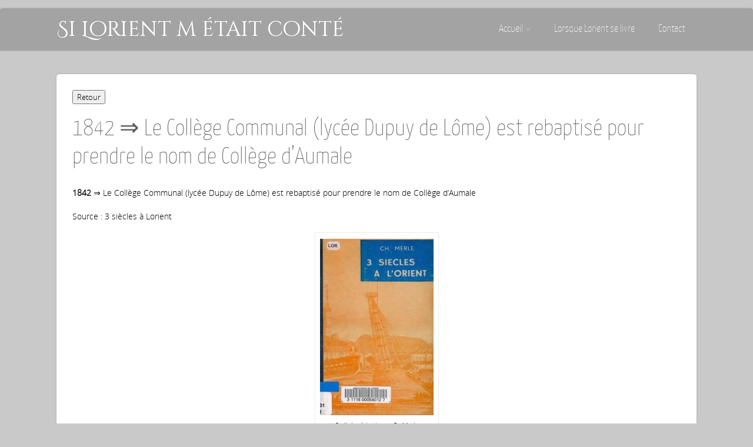

--- FILE ---
content_type: text/html; charset=UTF-8
request_url: https://silorientmetaitconte.net/1842-le-college-communal-lycee-dupuy-de-lome-est-rebaptise-pour-prendre-le-nom-de-college-daumale/
body_size: 14692
content:
<!DOCTYPE html>
<html xmlns="http://www.w3.org/1999/xhtml" lang="fr-FR">
<head>
<meta http-equiv="Content-Type" content="text/html; charset=UTF-8" />	
<title>1842 ⇒ Le Collège Communal (lycée Dupuy de Lôme) est rebaptisé pour prendre le nom de Collège d&#039;Aumale - Si Lorient m était conté</title>
<meta name="viewport" content="width=device-width, initial-scale=1.0, maximum-scale=1.0, user-scalable=1">
<style type="text/css">
/*USER'S CUSTOM CSS---------------------------------------------------------*/
.mapp-iw .mapp-links {
    clear: both;
    white-space: nowrap;
    margin: 0 !important;
    padding-top: 4px !important;
    display: none;
}

.leaflet-popup-content {
    padding: 1px;
    text-align: left;
    border-radius: 6px;
	  width:640px;
}
.mapp-leaflet .mapp-iw {
    max-width: 600px;
}

.leaflet-popup-content-wrapper, .leaflet-popup-tip {
    background: white;
    color: #333;
    box-shadow: 0 3px 14px rgba(0,0,0,0.4);
    width: 680px;
}/*---------------------------------------------------------*/


/*--------------SLIDER HEIGHT---------------*/
#zn_nivo, .slider-wrapper, .slide_wrap, .banner ul li, #accordion, .kwicks li, #accordion{height:450px!important;}
#accordion, .kwicks.horizontal li{min-height:450px!important;}

/*------------------------------------SITE TITLE------------------------------------------*/
.logo h1, .logo h2{font-size:36px!important;}
.logo h1 a, .logo h2 a, .ast_maintanace .logo h1 a{font-family:'Cinzel Decorative'!important;color:#ffffff; font-weight:!important;}

.nivo-caption h3, #accordion h3, .banner .sld_layout2 h3, .banner .sld_layout3 h3{font-family:'Cinzel Decorative'!important;}
.sld_layout2 h3, .sld_layout3 h3, .acc-sld_layout2 h3, .acc-sld_layout3 h3, .wrap-sld_layout2 h3, .wrap-sld_layout3 h3{font-size:!important;}



/*------------------------------------ROUNDED CORNERS------------------------------------------*/
.midrow_block, .lay1 .hentry img, .lay1 .imgwrap, .lay1 .img_hover, .lay1 .post_image, .lay1 .hentry, .home_action, .home_action_button, .page .single_post, .single_post, #sidebar .widget, #sidebar #searchform div, #sidebar #searchsubmit, #footer #searchsubmit, #submit, .comment-form-comment textarea, #ast_nextprev, #ast_nextprev .ast-next img, .related_img img, #ast_related, .avatar img, .related_img, .comment-body, .comm_wrap input, .ast_bioimg, .tabs-container, .lgn_toggle, .trigger_wrap, .lgn_scs, .lgn_info, .lgn_wng, .lgn_err, .ast_table, .single_post .scl_button a, .ast_shrt_action, .act_right a, .ast_slide_wrap .ast_slider, .ast_slider .nivo-caption, .lay4 .hentry, .lay4 .post_image, .lay4 .hentry img, .entry-content .cont_inpt, .entry-content textarea, .contact_submit input, .entry-content .contact_verify input, .lay2 .hentry, .lay2 .imgwrap, .lay3 .imgwrap, .lay3 .hentry, .lay3 .hentry img, .lay5 .single_post, .nivo-caption .sld_layout1 h3 a, .nivo-caption .sld_layout1 p, .banner .sld_layout1 p, .banner .sld_layout1 h3 a, .acc-sld_layout1 h3 a, .acc-sld_layout1 p, .share_this, .under-construction-inner, .ast_countdown li, #home_widgets .widget, .search_term{-webkit-border-radius:5px; -moz-border-radius:5px; border-radius:5px;}


#sidebar .widget, #ast_related{ overflow:hidden;}

.ast-prev, .left_arro, .search_term #searchform #s, .error_msg #searchform #s{-webkit-border-radius: 5px 0 0 5px;-moz-border-radius: 5px 0 0 5px;border-radius: 5px 0 0 5px;}
.ast-next, .right_arro, .search_term #searchsubmit, .error_msg #searchsubmit{-webkit-border-radius: 0 5px 5px 0;-moz-border-radius: 0 5px 5px 0;border-radius: 0 5px 5px 0;}

.lgn_toggle_content, .footefixed, .author_posts{-webkit-border-radius: 0 0 5px 5px;-moz-border-radius: 0 0 5px 5px;border-radius: 0 0 5px 5px;}

.tabs-container .tabs, .author_div{-webkit-border-radius: 5px 5px 0 0;-moz-border-radius: 5px 5px 0 0;border-radius: 5px 5px 0 0;}
.more-link, .moretag{-webkit-border-radius: 5px 0 0 0;-moz-border-radius: 5px 0 0 0;border-radius: 5px 0 0 0;}

body .single_post{-webkit-border-radius:5px; -moz-border-radius:5px; border-radius:5px;}

.header2, .header3, .header3 .top_head, .header4{-webkit-border-radius: 5px 5px 0 0;-moz-border-radius: 5px 5px 0 0;border-radius: 5px 5px 0 0;}
.header2 .head_soc a, .header3 .head_soc a{ -webkit-border-radius:5px; -moz-border-radius:5px; border-radius:5px;}
/*------------------------------------DROP SHADOW------------------------------------------*/

.lay1 .post_image, .home_action, .home_action_button, .page .single_post, .single_post, #sidebar .widget, #sidebar #searchsubmit, #footer #searchsubmit, #submit, .comment-form-comment textarea, #ast_nextprev, #ast_nextprev .ast-next img, .related_img img, #ast_related, .avatar img, .related_img, .comment-body, .comm_wrap input, .ast_bioimg, .tabs-container, .lgn_toggle, .trigger_wrap, .lgn_scs, .lgn_info, .lgn_wng, .lgn_err, .ast_table, .single_post .scl_button a, .ast_shrt_action, .act_right a, .ast_slide_wrap .ast_slider, .ast_slider .nivo-caption, .lay4 .post_image, .lay2 .imgwrap, .lay3 .hentry, .lay5 .single_post, .nivo-caption .sld_layout1 h3 a, .nivo-caption .sld_layout1 p, .banner .sld_layout1 p, .banner .sld_layout1 h3 a, .acc-sld_layout1 h3 a, .acc-sld_layout1 p, .under-construction-inner, .ast_countdown li, #home_widgets .widget, .search_term, .page-numbers, .header4, .header2, .lay4 .hentry{-webkit-box-shadow: 0 0 3px rgba(0, 0, 0, 0.2);-moz-box-shadow: 0 0 3px rgba(0, 0, 0, 0.2);box-shadow: 0 0 3px rgba(0, 0, 0, 0.2);}

.entry-content .cont_inpt, .entry-content textarea, .contact_submit input, .entry-content .contact_verify input, #sidebar #searchform div, .comm_wrap input, .comment-form-comment textarea{-webkit-box-shadow: 0 0 3px rgba(0, 0, 0, 0.2) inset ;-moz-box-shadow: 0 0 3px rgba(0, 0, 0, 0.2) inset;box-shadow: 0 0 3px rgba(0, 0, 0, 0.2) inset;}
.page_tt{-webkit-box-shadow: 0 0 15px rgba(0, 0, 0, 0.2) inset;-moz-box-shadow: 0 0 15px rgba(0, 0, 0, 0.2) inset;box-shadow: 0 0 15px rgba(0, 0, 0, 0.2) inset;}
/*------------------------------------ELEMENTS COLORS------------------------------------------*/
/*SOCIAL SHARE BUTTONS COLOR*/
body .social_buttons div i, body .social_buttons div a{color:#CCCCCC!important;}

/*SECONDARY ELEMENT*/
.header4 #topmenu ul li:hover, .nivo-caption .sld_layout1 p, .banner .sld_layout1 p, .acc-sld_layout2 p, .header4 #topmenu .sub-menu, .acc-sld_layout1 p{ border-color:#5b5b5b!important;}
#topmenu ul li ul li a:hover, .nivo-caption .sld_layout1 h3 a, .nivo-controlNav a.active, .banner .sld_layout1 h3 a, .acc-sld_layout1 h3 a, .tab.active, .thn_post_wrap .more-link:hover, .moretag:hover, #submit, .page_tt, #searchsubmit, .contact_submit input, .pad_menutitle, .to_top:hover, .page-numbers:hover, .ast_pagenav .current, .progrssn, #simple-menu, .wpcf7-submit{background-color:#5b5b5b!important;}

.nivo-caption p a, .banner .sld_layout1 p a, .banner .sld_layout2 p a, .banner .wrap-sld_layout3 p a, .acord_text p a, .lay2 h2 a, .lay3 h2 a, .lay4 h2 a, .lay5 .postitle a, #ast_nextprev .ast-prev:hover .left_arro i, #ast_nextprev .ast-next:hover .right_arro i, .rel_content a, #reply-title small a, .logged-in-as a, .thn_post_wrap a:link, .thn_post_wrap a:visited, .single_metainfo a i:hover, .edit_wrap i:hover, .single_post .postitle, #sidebar .widget .widgettitle, #sidebar .widget .widgettitle a, #home_widgets .widget a:link, #home_widgets .widget a:visited, #home_widgets .widget .thn_wgt_tt, #sidebar .widget .thn_wgt_tt, #footer .widget .thn_wgt_tt, .widget_calendar td a, .astwt_iframe a, .ast_countdown li, .ast_biotxt a, .ast_bio .ast_biotxt h3, .search_term h2, .author_right h2, .author_right a, #contact_block .widgettitle, #contact_block a:link, #contact_block a:visited, .copytext a, .ast_maintanace .logo h1 a, #ast_nextprev .ast-prev:hover .left_arro i, #ast_nextprev .ast-next:hover .right_arro i, .single_metainfo a:hover, .post_meta a:hover, .social_buttons div a:hover i, .social_buttons div a:hover, .widgets p a, .tagcloud a, .text_block a:link, .text_block a:visited{color:#5b5b5b!important;}

.rel_content .rel_more:hover{border-color: transparent transparent #5b5b5b transparent!important;}
.tab.active .tab_arrow{border-color: #5b5b5b transparent transparent transparent!important;}

/* -----------------------*/

.mid_block_content a, .single_post_content a{ color:#5b5b5b!important;}  *


.midrow_block:hover .mid_block_content a, .midrow_block:hover h3{color:#ffffff!important;} 

.midrow_block:hover .block_img{border-color:#ffffff!important;} 

/* -----------------------*/


/*Post Icons Color*/
.rel_content .rel_more i, .single_metainfo i, .comm_meta_reply i{}

/*Leave a Reply Text Color*/
.comments_template #comments, #comments_ping, #reply-title, .related_h3{ color:#000000!important;}

/*Footer Social Color*/
.head_soc a{color:#CCCCCC!important;}

/*------------------------------------TEXT COLORS------------------------------------------*/
/*Body Text Color*/
body, .single_metainfo, .single_post .single_metainfo a, .post_meta a, .midrow_blocks a{color:#000000!important;}

/*Text Color on Secondary Element*/
#submit, #searchsubmit, .page_tt, body #topmenu ul li ul li a:hover, .tab a.active, #ast_nextprev .ast-prev:hover .left_arro, #ast_nextprev .ast-next:hover .right_arro, .page-numbers:hover, .more-link, .moretag, #simple-menu, #simple-menu i{color:#ffffff!important;}
.nivo-caption .sld_layout1 h3 a, .nivo-controlNav a.active, .banner .sld_layout1 h3 a, .acc-sld_layout1 h3 a, .tab.active, .thn_post_wrap .more-link:hover, .moretag:hover, #submit, .page_tt, #searchsubmit, .contact_submit input, .pad_menutitle, .to_top:hover, .page-numbers:hover, .ast_pagenav .current, .progrssn, #simple-menu{color:#ffffff!important;}

/*Woocommerce*/
.woocommerce div.product .product_title, .woocommerce-page div.product .product_title, .woocommerce #content div.product .product_title, .woocommerce-page #content div.product .product_title, .product_meta a, .woocommerce ul.products li.product h3, .woocommerce-page ul.products li.product h3{color:#5b5b5b!important;}


/*Others*/
/*Welcome Text Background*/
.text_block{ background-color:#a3a3a3!important;}
/*Gallery*/
.gallery-caption{ display:none;}
.gallery{ float:left; margin:20px auto!important; width:100%;}
body .gallery-item{text-align: center;width: 50px!important; height:45px;display: inline-block;margin: 10px 5px; float:none!important;}
.ast_gall{ position:relative;width:100%; min-height:300px; text-align:left; overflow:hidden; max-width:1000px; margin:0 auto;}
.ast_cap{position: absolute;background-color: rgba(0, 0, 0, 0.6);color:#fff;padding: 15px;bottom: 0;width:100%;}
body #mainImage{margin: 0 auto;display: block;border: none!important;}
.gall_dash{width: 100%;text-align: center; background:#f1f2f3; max-width:1000px; margin:0 auto;}
.gall_dash img{opacity:0.6; border:none!important;}
.gall_dash img:hover, .gall_dash .gall_active{opacity:1;}

.ast_full{ display:block; position:absolute; width:27px; height:26px; opacity:0.4; background:url(images/full_mode.png) no-repeat; right:15px; top:15px; border:none;-webkit-transition:all 0.2s ease-out;-moz-transition:all 0.2s ease-out;-ms-transition:all 0.2s ease-out;-o-transition:all 0.2s ease-out;transition:all 0.2s ease-out;}
.ast_full:hover{opacity:1;}
</style><link rel="pingback" href="https://silorientmetaitconte.net/xmlrpc.php" />

<!-- ------------------------------------------ -->
<link rel="stylesheet" type="text/css" href="https://silorientmetaitconte.net/wp-content/themes/asteria-lite/mapZoom/leaflet.css" media="screen" />
<!--[if lte IE 8]>
        <link rel="stylesheet" href="https://cdn.leafletjs.com/leaflet-0.5.1/leaflet.ie.css" />
<![endif]-->

<!-- ------------------------------------------------------------------ -->

<!-- ----------------------------------------------------------------- -->
	
<!-- MapPress Easy Google Maps Version:2.95.9 (https://www.mappresspro.com) -->
<!--||  JM Twitter Cards by jmau111 v14.1.0  ||-->
<meta name="twitter:card" content="photo">
<meta name="twitter:creator" content="@Si Lorient métait conté">
<meta name="twitter:site" content="@histoirelorient">
<meta property="og:title" content="1842 ⇒ Le Collège Communal (lycée Dupuy de Lôme) est rebaptisé pour prendre le nom de Collège d&rsquo;Aumale">
<meta property="og:description" content="1842 ⇒ Le Collège Communal (lycée Dupuy de Lôme) est rebaptisé pour prendre le nom de Collège d&#039;AumaleSource : 3 siècles à Lorient">
<meta property="og:image" content="https://silorientmetaitconte.net/wp-content/uploads/infos/info_certifiee1.png">
<!--||  /JM Twitter Cards by jmau111 v14.1.0  ||-->

	<style>
		.wpcf7-submit{
			display:none;
		}
		.recaptcha-btn{
			display:block;
		}
		.grecaptcha-badge {display: none;} 
	</style>
	<script type="text/javascript">
		var contactform = [];
		var checkIfCalled = true;
		var renderGoogleInvisibleRecaptchaFront = function() {
			// prevent form submit from enter key
			jQuery("input[name=_wpcf7]").attr("class","formid");
				jQuery('.wpcf7-form').on('keyup keypress', "input", function(e) {
				  var keyCode = e.keyCode || e.which;
				  if (keyCode === 13) {
					e.preventDefault();
					return false;
				  }
				});

			jQuery('.wpcf7-submit').each(function(index){

				var checkexclude = 0;
				var form = jQuery(this).closest('.wpcf7-form');
				var value = jQuery(form).find(".formid").val();
				// check form exclude from invisible recaptcha
								if(checkexclude == 0){
					// Hide the form orig submit button
					form.find('.wpcf7-submit').hide();

					// Fetch class and value of orig submit button
					btnClasses = form.find('.wpcf7-submit').attr('class');
					btnValue = form.find('.wpcf7-submit').attr('value');

					// Add custom button and recaptcha holder

					form.find('.wpcf7-submit').after('<input type="button" id="wpcf-custom-btn-'+index+'" class="'+btnClasses+'  recaptcha-btn recaptcha-btn-type-css" value="'+btnValue+'" title="'+btnValue+'" >');
					form.append('<div class="recaptcha-holder" id="recaptcha-holder-'+index+'"></div>');
					// Recaptcha rendenr from here
					var holderId = grecaptcha.render('recaptcha-holder-'+index,{
								'sitekey':'6LfEu1sUAAAAACKRH4uqc4EuBU6IGROLLDjRoZh7',
								'size': 'invisible',
								'badge' : 'bottomright', // possible values: bottomright, bottomleft, inline
								'callback' : function (recaptchaToken) {
									//console.log(recaptchaToken);
									var response=jQuery('#recaptcha-holder-'+index).find('.g-recaptcha-response').val();
									//console.log(response);
									//Remove old response and store new respone
									jQuery('#recaptcha-holder-'+index).parent().find(".respose_post").remove();
									jQuery('#recaptcha-holder-'+index).after('<input type="hidden" name="g-recaptcha-response"  value="'+response+'" class="respose_post">')
									grecaptcha.reset(holderId);

									if(typeof customCF7Validator !== 'undefined'){
										if(!customCF7Validator(form)){
											return;
										}
									}
									// Call default Validator function
									else if(contactFormDefaultValidator(form)){
										return;
									}
									else{
										// hide the custom button and show orig submit button again and submit the form
										jQuery('#wpcf-custom-btn-'+index).hide();
										form.find('input[type=submit]').show();
										form.find("input[type=submit]").click();
										form.find('input[type=submit]').hide();
										jQuery('#wpcf-custom-btn-'+index).attr('style','');
									}
								}
						},false);

					// action call when click on custom button
					jQuery('#wpcf-custom-btn-'+index).click(function(event){
						event.preventDefault();
						// Call custom validator function
						if(typeof customCF7Validator == 'function'){
							if(!customCF7Validator(form)){
								return false;
							}
						}
						// Call default Validator function
						else if(contactFormDefaultValidator(form)){
							return false;
						}
						else if(grecaptcha.getResponse(holderId) != ''){
							grecaptcha.reset(holderId);
						}
						else{
							// execute the recaptcha challenge
							grecaptcha.execute(holderId);
						}
					});
				}
			});
		}
	</script><script  src="https://www.google.com/recaptcha/api.js?onload=renderGoogleInvisibleRecaptchaFront&render=explicit" async defer></script><meta name='robots' content='index, follow, max-image-preview:large, max-snippet:-1, max-video-preview:-1' />
	<style>img:is([sizes="auto" i], [sizes^="auto," i]) { contain-intrinsic-size: 3000px 1500px }</style>
	
	<!-- This site is optimized with the Yoast SEO plugin v26.8 - https://yoast.com/product/yoast-seo-wordpress/ -->
	<link rel="canonical" href="https://silorientmetaitconte.net/1842-le-college-communal-lycee-dupuy-de-lome-est-rebaptise-pour-prendre-le-nom-de-college-daumale/" />
	<meta property="og:locale" content="fr_FR" />
	<meta property="og:type" content="article" />
	<meta property="og:title" content="1842 ⇒ Le Collège Communal (lycée Dupuy de Lôme) est rebaptisé pour prendre le nom de Collège d&#039;Aumale - Si Lorient m était conté" />
	<meta property="og:description" content="1842 ⇒ Le Collège Communal (lycée Dupuy de Lôme) est rebaptisé pour prendre le nom de Collège d&rsquo;Aumale Source : 3 siècles à Lorient Voici quelques articles qui pourraient vous intéresser...1830 : Départ du Collège Communal (lycée Dupuy de Lôme) de son créateur M. Louis-Antoine Dufihol1922 ⇒ Le Collège d&rsquo;Aumale devenu Lycée Impérial est rebaptisé et [&hellip;]" />
	<meta property="og:url" content="https://silorientmetaitconte.net/1842-le-college-communal-lycee-dupuy-de-lome-est-rebaptise-pour-prendre-le-nom-de-college-daumale/" />
	<meta property="og:site_name" content="Si Lorient m était conté" />
	<meta property="article:publisher" content="https://www.facebook.com/profile.php?id=100011328124673" />
	<meta property="article:published_time" content="2013-12-31T23:00:07+00:00" />
	<meta property="article:modified_time" content="2015-04-21T20:03:38+00:00" />
	<meta property="og:image" content="https://silorientmetaitconte.net/wp-content/uploads/infos/info_certifiee1.png" />
	<meta property="og:image:width" content="500" />
	<meta property="og:image:height" content="350" />
	<meta property="og:image:type" content="image/png" />
	<meta name="author" content="frederic" />
	<meta name="twitter:card" content="summary_large_image" />
	<meta name="twitter:creator" content="@histoirelorient" />
	<meta name="twitter:site" content="@histoirelorient" />
	<meta name="twitter:label1" content="Écrit par" />
	<meta name="twitter:data1" content="frederic" />
	<script type="application/ld+json" class="yoast-schema-graph">{"@context":"https://schema.org","@graph":[{"@type":"Article","@id":"https://silorientmetaitconte.net/1842-le-college-communal-lycee-dupuy-de-lome-est-rebaptise-pour-prendre-le-nom-de-college-daumale/#article","isPartOf":{"@id":"https://silorientmetaitconte.net/1842-le-college-communal-lycee-dupuy-de-lome-est-rebaptise-pour-prendre-le-nom-de-college-daumale/"},"author":{"name":"frederic","@id":"https://silorientmetaitconte.net/#/schema/person/38c2c7d8ec28f7ce216a9b8a4dbd8867"},"headline":"1842 ⇒ Le Collège Communal (lycée Dupuy de Lôme) est rebaptisé pour prendre le nom de Collège d&rsquo;Aumale","datePublished":"2013-12-31T23:00:07+00:00","dateModified":"2015-04-21T20:03:38+00:00","mainEntityOfPage":{"@id":"https://silorientmetaitconte.net/1842-le-college-communal-lycee-dupuy-de-lome-est-rebaptise-pour-prendre-le-nom-de-college-daumale/"},"wordCount":57,"commentCount":0,"image":{"@id":"https://silorientmetaitconte.net/1842-le-college-communal-lycee-dupuy-de-lome-est-rebaptise-pour-prendre-le-nom-de-college-daumale/#primaryimage"},"thumbnailUrl":"https://silorientmetaitconte.net/wp-content/uploads/infos/info_certifiee1.png","keywords":["Collège d'Aumale","lycée Dupuy de Lôme"],"articleSection":["date","XIX siècle"],"inLanguage":"fr-FR","potentialAction":[{"@type":"CommentAction","name":"Comment","target":["https://silorientmetaitconte.net/1842-le-college-communal-lycee-dupuy-de-lome-est-rebaptise-pour-prendre-le-nom-de-college-daumale/#respond"]}]},{"@type":"WebPage","@id":"https://silorientmetaitconte.net/1842-le-college-communal-lycee-dupuy-de-lome-est-rebaptise-pour-prendre-le-nom-de-college-daumale/","url":"https://silorientmetaitconte.net/1842-le-college-communal-lycee-dupuy-de-lome-est-rebaptise-pour-prendre-le-nom-de-college-daumale/","name":"1842 ⇒ Le Collège Communal (lycée Dupuy de Lôme) est rebaptisé pour prendre le nom de Collège d'Aumale - Si Lorient m était conté","isPartOf":{"@id":"https://silorientmetaitconte.net/#website"},"primaryImageOfPage":{"@id":"https://silorientmetaitconte.net/1842-le-college-communal-lycee-dupuy-de-lome-est-rebaptise-pour-prendre-le-nom-de-college-daumale/#primaryimage"},"image":{"@id":"https://silorientmetaitconte.net/1842-le-college-communal-lycee-dupuy-de-lome-est-rebaptise-pour-prendre-le-nom-de-college-daumale/#primaryimage"},"thumbnailUrl":"https://silorientmetaitconte.net/wp-content/uploads/infos/info_certifiee1.png","datePublished":"2013-12-31T23:00:07+00:00","dateModified":"2015-04-21T20:03:38+00:00","author":{"@id":"https://silorientmetaitconte.net/#/schema/person/38c2c7d8ec28f7ce216a9b8a4dbd8867"},"breadcrumb":{"@id":"https://silorientmetaitconte.net/1842-le-college-communal-lycee-dupuy-de-lome-est-rebaptise-pour-prendre-le-nom-de-college-daumale/#breadcrumb"},"inLanguage":"fr-FR","potentialAction":[{"@type":"ReadAction","target":["https://silorientmetaitconte.net/1842-le-college-communal-lycee-dupuy-de-lome-est-rebaptise-pour-prendre-le-nom-de-college-daumale/"]}]},{"@type":"ImageObject","inLanguage":"fr-FR","@id":"https://silorientmetaitconte.net/1842-le-college-communal-lycee-dupuy-de-lome-est-rebaptise-pour-prendre-le-nom-de-college-daumale/#primaryimage","url":"https://silorientmetaitconte.net/wp-content/uploads/infos/info_certifiee1.png","contentUrl":"https://silorientmetaitconte.net/wp-content/uploads/infos/info_certifiee1.png","width":500,"height":350,"caption":"Information certifiée"},{"@type":"BreadcrumbList","@id":"https://silorientmetaitconte.net/1842-le-college-communal-lycee-dupuy-de-lome-est-rebaptise-pour-prendre-le-nom-de-college-daumale/#breadcrumb","itemListElement":[{"@type":"ListItem","position":1,"name":"Accueil","item":"https://silorientmetaitconte.net/"},{"@type":"ListItem","position":2,"name":"1842 ⇒ Le Collège Communal (lycée Dupuy de Lôme) est rebaptisé pour prendre le nom de Collège d&rsquo;Aumale"}]},{"@type":"WebSite","@id":"https://silorientmetaitconte.net/#website","url":"https://silorientmetaitconte.net/","name":"Si Lorient m était conté","description":"L&#039;Histoire de l&#039;évolution de la ville de Lorient de 1666 à 1939.","potentialAction":[{"@type":"SearchAction","target":{"@type":"EntryPoint","urlTemplate":"https://silorientmetaitconte.net/?s={search_term_string}"},"query-input":{"@type":"PropertyValueSpecification","valueRequired":true,"valueName":"search_term_string"}}],"inLanguage":"fr-FR"},{"@type":"Person","@id":"https://silorientmetaitconte.net/#/schema/person/38c2c7d8ec28f7ce216a9b8a4dbd8867","name":"frederic","description":"Fan de Lorient","url":"https://silorientmetaitconte.net/author/frederic/"}]}</script>
	<!-- / Yoast SEO plugin. -->


<link rel='dns-prefetch' href='//www.googletagmanager.com' />
<link rel="alternate" type="application/rss+xml" title="Si Lorient m était conté &raquo; Flux" href="https://silorientmetaitconte.net/feed/" />
<link rel="alternate" type="application/rss+xml" title="Si Lorient m était conté &raquo; Flux des commentaires" href="https://silorientmetaitconte.net/comments/feed/" />
<link rel="alternate" type="application/rss+xml" title="Si Lorient m était conté &raquo; 1842 ⇒ Le Collège Communal (lycée Dupuy de Lôme) est rebaptisé pour prendre le nom de Collège d&rsquo;Aumale Flux des commentaires" href="https://silorientmetaitconte.net/1842-le-college-communal-lycee-dupuy-de-lome-est-rebaptise-pour-prendre-le-nom-de-college-daumale/feed/" />
<script type="text/javascript">
/* <![CDATA[ */
window._wpemojiSettings = {"baseUrl":"https:\/\/s.w.org\/images\/core\/emoji\/16.0.1\/72x72\/","ext":".png","svgUrl":"https:\/\/s.w.org\/images\/core\/emoji\/16.0.1\/svg\/","svgExt":".svg","source":{"concatemoji":"https:\/\/silorientmetaitconte.net\/wp-includes\/js\/wp-emoji-release.min.js?ver=7ba22b29e3ac7cb30d83642dba7a6cf4"}};
/*! This file is auto-generated */
!function(s,n){var o,i,e;function c(e){try{var t={supportTests:e,timestamp:(new Date).valueOf()};sessionStorage.setItem(o,JSON.stringify(t))}catch(e){}}function p(e,t,n){e.clearRect(0,0,e.canvas.width,e.canvas.height),e.fillText(t,0,0);var t=new Uint32Array(e.getImageData(0,0,e.canvas.width,e.canvas.height).data),a=(e.clearRect(0,0,e.canvas.width,e.canvas.height),e.fillText(n,0,0),new Uint32Array(e.getImageData(0,0,e.canvas.width,e.canvas.height).data));return t.every(function(e,t){return e===a[t]})}function u(e,t){e.clearRect(0,0,e.canvas.width,e.canvas.height),e.fillText(t,0,0);for(var n=e.getImageData(16,16,1,1),a=0;a<n.data.length;a++)if(0!==n.data[a])return!1;return!0}function f(e,t,n,a){switch(t){case"flag":return n(e,"\ud83c\udff3\ufe0f\u200d\u26a7\ufe0f","\ud83c\udff3\ufe0f\u200b\u26a7\ufe0f")?!1:!n(e,"\ud83c\udde8\ud83c\uddf6","\ud83c\udde8\u200b\ud83c\uddf6")&&!n(e,"\ud83c\udff4\udb40\udc67\udb40\udc62\udb40\udc65\udb40\udc6e\udb40\udc67\udb40\udc7f","\ud83c\udff4\u200b\udb40\udc67\u200b\udb40\udc62\u200b\udb40\udc65\u200b\udb40\udc6e\u200b\udb40\udc67\u200b\udb40\udc7f");case"emoji":return!a(e,"\ud83e\udedf")}return!1}function g(e,t,n,a){var r="undefined"!=typeof WorkerGlobalScope&&self instanceof WorkerGlobalScope?new OffscreenCanvas(300,150):s.createElement("canvas"),o=r.getContext("2d",{willReadFrequently:!0}),i=(o.textBaseline="top",o.font="600 32px Arial",{});return e.forEach(function(e){i[e]=t(o,e,n,a)}),i}function t(e){var t=s.createElement("script");t.src=e,t.defer=!0,s.head.appendChild(t)}"undefined"!=typeof Promise&&(o="wpEmojiSettingsSupports",i=["flag","emoji"],n.supports={everything:!0,everythingExceptFlag:!0},e=new Promise(function(e){s.addEventListener("DOMContentLoaded",e,{once:!0})}),new Promise(function(t){var n=function(){try{var e=JSON.parse(sessionStorage.getItem(o));if("object"==typeof e&&"number"==typeof e.timestamp&&(new Date).valueOf()<e.timestamp+604800&&"object"==typeof e.supportTests)return e.supportTests}catch(e){}return null}();if(!n){if("undefined"!=typeof Worker&&"undefined"!=typeof OffscreenCanvas&&"undefined"!=typeof URL&&URL.createObjectURL&&"undefined"!=typeof Blob)try{var e="postMessage("+g.toString()+"("+[JSON.stringify(i),f.toString(),p.toString(),u.toString()].join(",")+"));",a=new Blob([e],{type:"text/javascript"}),r=new Worker(URL.createObjectURL(a),{name:"wpTestEmojiSupports"});return void(r.onmessage=function(e){c(n=e.data),r.terminate(),t(n)})}catch(e){}c(n=g(i,f,p,u))}t(n)}).then(function(e){for(var t in e)n.supports[t]=e[t],n.supports.everything=n.supports.everything&&n.supports[t],"flag"!==t&&(n.supports.everythingExceptFlag=n.supports.everythingExceptFlag&&n.supports[t]);n.supports.everythingExceptFlag=n.supports.everythingExceptFlag&&!n.supports.flag,n.DOMReady=!1,n.readyCallback=function(){n.DOMReady=!0}}).then(function(){return e}).then(function(){var e;n.supports.everything||(n.readyCallback(),(e=n.source||{}).concatemoji?t(e.concatemoji):e.wpemoji&&e.twemoji&&(t(e.twemoji),t(e.wpemoji)))}))}((window,document),window._wpemojiSettings);
/* ]]> */
</script>
<style id='wp-emoji-styles-inline-css' type='text/css'>

	img.wp-smiley, img.emoji {
		display: inline !important;
		border: none !important;
		box-shadow: none !important;
		height: 1em !important;
		width: 1em !important;
		margin: 0 0.07em !important;
		vertical-align: -0.1em !important;
		background: none !important;
		padding: 0 !important;
	}
</style>
<link rel='stylesheet' id='mappress-css' href='https://silorientmetaitconte.net/wp-content/plugins/mappress-google-maps-for-wordpress/css/mappress.css?ver=2.95.9' type='text/css' media='all' />
<link rel='stylesheet' id='contact-form-7-css' href='https://silorientmetaitconte.net/wp-content/plugins/contact-form-7/includes/css/styles.css?ver=6.1.4' type='text/css' media='all' />
<link rel='stylesheet' id='wp-pagenavi-css' href='https://silorientmetaitconte.net/wp-content/plugins/wp-pagenavi/pagenavi-css.css?ver=2.70' type='text/css' media='all' />
<link rel='stylesheet' id='wppopups-base-css' href='https://silorientmetaitconte.net/wp-content/plugins/wp-popups-lite/src/assets/css/wppopups-base.css?ver=2.2.0.3' type='text/css' media='all' />
<link rel='stylesheet' id='asteria-style-css' href='https://silorientmetaitconte.net/wp-content/themes/asteria-lite/style.css?ver=7ba22b29e3ac7cb30d83642dba7a6cf4' type='text/css' media='all' />
<link rel='stylesheet' id='customfont-css' href='https://silorientmetaitconte.net/wp-content/themes/asteria-lite/fonts/yanone_kaffeesatz.css?ver=7ba22b29e3ac7cb30d83642dba7a6cf4' type='text/css' media='all' />
<link rel='stylesheet' id='customfont2-css' href='https://silorientmetaitconte.net/wp-content/themes/asteria-lite/fonts/opensans-light.css?ver=7ba22b29e3ac7cb30d83642dba7a6cf4' type='text/css' media='all' />
<link rel='stylesheet' id='icons-css' href='https://silorientmetaitconte.net/wp-content/themes/asteria-lite/fonts/font-awesome.css?ver=7ba22b29e3ac7cb30d83642dba7a6cf4' type='text/css' media='all' />
<link rel='stylesheet' id='tablepress-default-css' href='https://silorientmetaitconte.net/wp-content/plugins/tablepress/css/build/default.css?ver=3.2.6' type='text/css' media='all' />
<link rel='stylesheet' id='mhpmrp-owl-carousel-css' href='https://silorientmetaitconte.net/wp-content/plugins/modern-related-posts/skins/owl-carousel/owl.carousel.css?ver=1.3.3' type='text/css' media='all' />
<style id='mhpmrp-owl-carousel-inline-css' type='text/css'>
.whp-modern-related-posts .mrpc-item { background-color: #565656; width: 130px; height: 97px; } .whp-modern-related-posts .mrpc-item:hover .mrpc-overlay { background-color: #565656 } .whp-modern-related-posts .mrpc-link { width: 130px; height: 97px; } .whp-modern-related-posts .mrpc-link a { font-size: 12px; } .whp-modern-related-posts .owl-next { background-color: #565656; }
</style>
<script type="text/javascript" src="https://silorientmetaitconte.net/wp-includes/js/jquery/jquery.min.js?ver=3.7.1" id="jquery-core-js"></script>
<script type="text/javascript" src="https://silorientmetaitconte.net/wp-includes/js/jquery/jquery-migrate.min.js?ver=3.4.1" id="jquery-migrate-js"></script>
<script type="text/javascript" src="https://silorientmetaitconte.net/wp-content/themes/asteria-lite/mapZoom/leaflet.js?ver=7ba22b29e3ac7cb30d83642dba7a6cf4" id="leaflet-js"></script>
<script type="text/javascript" src="https://silorientmetaitconte.net/wp-content/themes/asteria-lite/mapZoom/L.TileLayer.Zoomify.js?ver=7ba22b29e3ac7cb30d83642dba7a6cf4" id="TileLayer-js"></script>
<script type="text/javascript" src="https://silorientmetaitconte.net/wp-content/plugins/cf7-invisible-recaptcha/js/cf7_invisible_recaptcha.js?ver=1.2.3" id="cf7_invisible_recaptcha_functions-js"></script>
<script type="text/javascript" src="https://silorientmetaitconte.net/wp-content/themes/asteria-lite/asteria.js?ver=7ba22b29e3ac7cb30d83642dba7a6cf4" id="asteria_js-js"></script>
<script type="text/javascript" src="https://silorientmetaitconte.net/wp-content/themes/asteria-lite/js/other.js?ver=7ba22b29e3ac7cb30d83642dba7a6cf4" id="asteria_otherjs-js"></script>
<script type="text/javascript" src="https://silorientmetaitconte.net/wp-content/themes/asteria-lite/js/gallery.js?ver=7ba22b29e3ac7cb30d83642dba7a6cf4" id="asteria_gallery-js"></script>
<script type="text/javascript" src="https://silorientmetaitconte.net/wp-content/themes/asteria-lite/js/jquery.nivo.js?ver=7ba22b29e3ac7cb30d83642dba7a6cf4" id="asteria_nivo-js"></script>

<!-- Extrait de code de la balise Google (gtag.js) ajouté par Site Kit -->
<!-- Extrait Google Analytics ajouté par Site Kit -->
<script type="text/javascript" src="https://www.googletagmanager.com/gtag/js?id=GT-MJSZHQN" id="google_gtagjs-js" async></script>
<script type="text/javascript" id="google_gtagjs-js-after">
/* <![CDATA[ */
window.dataLayer = window.dataLayer || [];function gtag(){dataLayer.push(arguments);}
gtag("set","linker",{"domains":["silorientmetaitconte.net"]});
gtag("js", new Date());
gtag("set", "developer_id.dZTNiMT", true);
gtag("config", "GT-MJSZHQN");
/* ]]> */
</script>
<link rel="https://api.w.org/" href="https://silorientmetaitconte.net/wp-json/" /><link rel="alternate" title="JSON" type="application/json" href="https://silorientmetaitconte.net/wp-json/wp/v2/posts/1930" /><link rel="EditURI" type="application/rsd+xml" title="RSD" href="https://silorientmetaitconte.net/xmlrpc.php?rsd" />

<link rel='shortlink' href='https://silorientmetaitconte.net/?p=1930' />
<link rel="alternate" title="oEmbed (JSON)" type="application/json+oembed" href="https://silorientmetaitconte.net/wp-json/oembed/1.0/embed?url=https%3A%2F%2Fsilorientmetaitconte.net%2F1842-le-college-communal-lycee-dupuy-de-lome-est-rebaptise-pour-prendre-le-nom-de-college-daumale%2F" />
<link rel="alternate" title="oEmbed (XML)" type="text/xml+oembed" href="https://silorientmetaitconte.net/wp-json/oembed/1.0/embed?url=https%3A%2F%2Fsilorientmetaitconte.net%2F1842-le-college-communal-lycee-dupuy-de-lome-est-rebaptise-pour-prendre-le-nom-de-college-daumale%2F&#038;format=xml" />
<meta name="generator" content="Site Kit by Google 1.170.0" /><link rel="shortcut icon" href="/wp-content/uploads/fbrfg/favicon.ico">
<link rel="apple-touch-icon" sizes="57x57" href="/wp-content/uploads/fbrfg/apple-touch-icon-57x57.png">
<link rel="apple-touch-icon" sizes="114x114" href="/wp-content/uploads/fbrfg/apple-touch-icon-114x114.png">
<link rel="apple-touch-icon" sizes="72x72" href="/wp-content/uploads/fbrfg/apple-touch-icon-72x72.png">
<link rel="apple-touch-icon" sizes="144x144" href="/wp-content/uploads/fbrfg/apple-touch-icon-144x144.png">
<link rel="apple-touch-icon" sizes="60x60" href="/wp-content/uploads/fbrfg/apple-touch-icon-60x60.png">
<link rel="apple-touch-icon" sizes="120x120" href="/wp-content/uploads/fbrfg/apple-touch-icon-120x120.png">
<link rel="apple-touch-icon" sizes="76x76" href="/wp-content/uploads/fbrfg/apple-touch-icon-76x76.png">
<link rel="apple-touch-icon" sizes="152x152" href="/wp-content/uploads/fbrfg/apple-touch-icon-152x152.png">
<link rel="apple-touch-icon" sizes="180x180" href="/wp-content/uploads/fbrfg/apple-touch-icon-180x180.png">
<link rel="icon" type="image/png" href="/wp-content/uploads/fbrfg/favicon-192x192.png" sizes="192x192">
<link rel="icon" type="image/png" href="/wp-content/uploads/fbrfg/favicon-160x160.png" sizes="160x160">
<link rel="icon" type="image/png" href="/wp-content/uploads/fbrfg/favicon-96x96.png" sizes="96x96">
<link rel="icon" type="image/png" href="/wp-content/uploads/fbrfg/favicon-16x16.png" sizes="16x16">
<link rel="icon" type="image/png" href="/wp-content/uploads/fbrfg/favicon-32x32.png" sizes="32x32">
<meta name="msapplication-TileColor" content="#da532c">
<meta name="msapplication-TileImage" content="/wp-content/uploads/fbrfg/mstile-144x144.png">
<meta name="msapplication-config" content="/wp-content/uploads/fbrfg/browserconfig.xml"><style type="text/css" id="custom-background-css">
body.custom-background { background-color: #c9c9c9; }
</style>
	<style type="text/css">
	.whp-modern-related-posts { margin-top: 100px; margin-bottom: 20px; }
	.whp-modern-related-posts .mrp-title { margin: 0 0 15px; padding: 0; font-size: 20px; }	
</style>
<link rel="stylesheet" id="redux-google-fonts-css"  href="//fonts.googleapis.com/css?family=Cinzel+Decorative&subset=latin&v=1642886712" type="text/css" media="all" />
<!-- ------------------------------------------------------------------ -->

<!-- ------------------------------------------------------------------ -->
</head>

<body class="wp-singular post-template-default single single-post postid-1930 single-format-standard custom-background wp-theme-asteria-lite">


<!--Header-->
<div class="fixed_site">
<!--Maintenance Mode Message-->

<!--Get Header Type-->
<div class="header4">
    <div class="center">  
	<!--LOGO START-->        
    <div class="logo">

			            <h2><a href="https://silorientmetaitconte.net/">Si Lorient m était conté</a></h2>
            
    </div>
	<!--LOGO END-->  
    
	<!--MENU START--> 
        <!--MOBILE MENU START--><a id="simple-menu" href="#sidr"><i class="fa-align-justify"></i> Menu</a><!--MOBILE MENU END--> 
    <div id="topmenu"><div class="menu-header"><ul id="menu-menu-1" class="menu"><li id="menu-item-7" class="menu-item menu-item-type-custom menu-item-object-custom menu-item-home menu-item-has-children menu-item-7"><a href="https://silorientmetaitconte.net/">Accueil</a>
<ul class="sub-menu">
	<li id="menu-item-3942" class="menu-item menu-item-type-post_type menu-item-object-page menu-item-3942"><a href="https://silorientmetaitconte.net/lorient-au-fil-des-siecles-de-1666-a-1939-sur-google-map-earth/">Lorient &#8211; Avant / après 1907</a></li>
	<li id="menu-item-30" class="menu-item menu-item-type-post_type menu-item-object-page menu-item-has-children menu-item-30"><a href="https://silorientmetaitconte.net/lorient-theme-par-theme/">Lorient – Thème par thème</a>
	<ul class="sub-menu">
		<li id="menu-item-2688" class="menu-item menu-item-type-post_type menu-item-object-page menu-item-2688"><a href="https://silorientmetaitconte.net/lorient-theme-par-theme/lorient-intra-muros/">Lorient – intra muros</a></li>
		<li id="menu-item-2695" class="menu-item menu-item-type-post_type menu-item-object-page menu-item-2695"><a href="https://silorientmetaitconte.net/lorient-theme-par-theme/enclos/">Enclos du port</a></li>
		<li id="menu-item-2687" class="menu-item menu-item-type-post_type menu-item-object-page menu-item-2687"><a href="https://silorientmetaitconte.net/lorient-theme-par-theme/lorient-extra-muros/">Lorient – extra muros</a></li>
		<li id="menu-item-2686" class="menu-item menu-item-type-post_type menu-item-object-page menu-item-2686"><a href="https://silorientmetaitconte.net/lorient-theme-par-theme/lorient-et-ses-alentours/">Alentours</a></li>
	</ul>
</li>
	<li id="menu-item-35" class="menu-item menu-item-type-post_type menu-item-object-page menu-item-has-children menu-item-35"><a href="https://silorientmetaitconte.net/lorient-date-par-date/">Lorient – Date par date</a>
	<ul class="sub-menu">
		<li id="menu-item-2667" class="menu-item menu-item-type-post_type menu-item-object-page menu-item-2667"><a href="https://silorientmetaitconte.net/lorient-date-par-date/xvii-siecle/">Evènements du XVII siècle</a></li>
		<li id="menu-item-2668" class="menu-item menu-item-type-post_type menu-item-object-page menu-item-2668"><a href="https://silorientmetaitconte.net/lorient-date-par-date/xviii-siecle/">Evènements du XVIII siècle</a></li>
		<li id="menu-item-2658" class="menu-item menu-item-type-post_type menu-item-object-page menu-item-2658"><a href="https://silorientmetaitconte.net/lorient-date-par-date/xix-siecle/">Evènements du XIX siècle</a></li>
		<li id="menu-item-2669" class="menu-item menu-item-type-post_type menu-item-object-page menu-item-2669"><a href="https://silorientmetaitconte.net/lorient-date-par-date/xx-siecle/">Evènements du XX siècle</a></li>
	</ul>
</li>
	<li id="menu-item-36" class="menu-item menu-item-type-post_type menu-item-object-page menu-item-36"><a href="https://silorientmetaitconte.net/lorient-les-plans/">Lorient – Les plans</a></li>
	<li id="menu-item-7499" class="menu-item menu-item-type-post_type menu-item-object-page menu-item-7499"><a href="https://silorientmetaitconte.net/lorient-fil-temps/">Lorient – au fil du temps</a></li>
</ul>
</li>
<li id="menu-item-40" class="menu-item menu-item-type-post_type menu-item-object-page menu-item-40"><a href="https://silorientmetaitconte.net/lorient-se-livre/">Lorsque Lorient se livre</a></li>
<li id="menu-item-7398" class="menu-item menu-item-type-post_type menu-item-object-page menu-item-7398"><a href="https://silorientmetaitconte.net/contactez-nous/">Contact</a></li>
</ul></div></div>
    <!--MENU END-->
    
    </div>
</div>
</div><!--Content-->
<div class="fixed_site">
	<div class="fixed_wrap singlefx">
		<div id="content">
			<div class="center">
				<div class="content_wrap">
                    <!--POST END-->
					<div class="single_wrap no_sidebar">
				<div class="single_post">

                                       <div class="post-1930 post type-post status-publish format-standard has-post-thumbnail hentry category-date category-xix-siecle tag-college-daumale tag-lycee-dupuy-de-lome" id="post-1930"> 
                    <!--EDIT BUTTON START-->
					    				<!--EDIT BUTTON END-->
                    <!--POST START-->
                    <div class="single_post_content">
					
					<!-- ------------------------------------------------------------------- -->
					<FORM><INPUT TYPE="button" VALUE="Retour"	onClick="javascript:history.go(-1)"></FORM>
					<!-- ------------------------------------------------------------------- -->

                        <h1 class="postitle">1842 ⇒ Le Collège Communal (lycée Dupuy de Lôme) est rebaptisé pour prendre le nom de Collège d&rsquo;Aumale</h1>


                        <!--POST INFO START-->
                                                <!--POST INFO START-->
                        
                        <!--POST CONTENT START-->
                        <div class="thn_post_wrap"><p><strong>1842</strong> ⇒ Le Collège Communal (lycée Dupuy de Lôme) est rebaptisé pour prendre le nom de Collège d&rsquo;Aumale</p>
<p>Source : 3 siècles à Lorient</p>
<div id="attachment_52" style="width: 203px" class="wp-caption aligncenter"><a href="https://silorientmetaitconte.net/wp-content/uploads/2014/03/livre_3sieclesalorient.jpg"><img fetchpriority="high" decoding="async" aria-describedby="caption-attachment-52" class="size-medium wp-image-52" src="https://silorientmetaitconte.net/wp-content/uploads/2014/03/livre_3sieclesalorient-193x300.jpg" alt="3 siècles à Lorient - Ch Merle" width="193" height="300" srcset="https://silorientmetaitconte.net/wp-content/uploads/2014/03/livre_3sieclesalorient-193x300.jpg 193w, https://silorientmetaitconte.net/wp-content/uploads/2014/03/livre_3sieclesalorient.jpg 500w" sizes="(max-width: 193px) 100vw, 193px" /></a><p id="caption-attachment-52" class="wp-caption-text">3 siècles à Lorient &#8211; Ch Merle</p></div>
<div id="whp-modern-related-posts-1930" class="whp-modern-related-posts"><h3 class="mrp-title">Voici quelques articles qui pourraient vous intéresser...</h3><div class="owl-carousel mrpc-carousel"><div class="mrpc-item"><span class="mrpc-overlay"></span><span class="mrpc-link"><a href="https://silorientmetaitconte.net/1830-depart-du-college-communal-lycee-dupuy-de-lome-de-son-createur-m-louis-antoine-dufihol/">1830 : Départ du Collège Communal (lycée Dupuy de Lôme) de son créateur M. Louis-Antoine Dufihol</a></span></div><div class="mrpc-item"><span class="mrpc-overlay"></span><img width="150" height="150" src="https://silorientmetaitconte.net/wp-content/uploads/infos/info_certifiee1-150x150.png" class="attachment-thumbnail size-thumbnail wp-post-image" alt="Information certifiée" /><span class="mrpc-link"><a href="https://silorientmetaitconte.net/1922-le-college-daumale-devenu-lycee-imperial-est-rebaptise-et-prend-le-nom-de-lycee-dupuy-de-lome/">1922 ⇒ Le Collège d&rsquo;Aumale devenu Lycée Impérial est rebaptisé et prend le nom de : lycée Dupuy-de-Lôme</a></span></div><div class="mrpc-item"><span class="mrpc-overlay"></span><span class="mrpc-link"><a href="https://silorientmetaitconte.net/1824-inauguration-du-college-communal-lycee-dupuy-de-lome-rue-de-la-petite-porte-linstitution-dirigee-par-m-louis-antoine-dufihol-quitte-les-appartements-du-maire-pour-sy-installer/">1824 : Inauguration du Collège Communal (lycée Dupuy de Lôme) &#8211; rue de la petite porte. L&rsquo;institution dirigée par M. Louis-Antoine Dufihol quitte les appartements du maire pour s&rsquo;y installer</a></span></div><div class="mrpc-item"><span class="mrpc-overlay"></span><img width="150" height="150" src="https://silorientmetaitconte.net/wp-content/uploads/infos/info_certifiee1-150x150.png" class="attachment-thumbnail size-thumbnail wp-post-image" alt="Information certifiée" /><span class="mrpc-link"><a href="https://silorientmetaitconte.net/1866-pose-de-la-premiere-pierre-du-futur-lycee-dupuy-de-lome-par-napoleon-iii/">1866 ⇒ Pose de la première pierre du futur Lycée Dupuy-de-Lôme par Napoléon III</a></span></div><div class="mrpc-item"><span class="mrpc-overlay"></span><img width="150" height="150" src="https://silorientmetaitconte.net/wp-content/uploads/infos/info_certifiee1-150x150.png" class="attachment-thumbnail size-thumbnail wp-post-image" alt="Information certifiée" /><span class="mrpc-link"><a href="https://silorientmetaitconte.net/1863-le-college-daumale-lycee-dupuy-de-lome-devient-lycee-imperial/">1863 ⇒ Le Collège d&rsquo;Aumale (lycée Dupuy de Lôme) devient, le 2 mai 1863, Lycée Impérial par décret de Napoléon III</a></span></div><div class="mrpc-item"><span class="mrpc-overlay"></span><img width="150" height="150" src="https://silorientmetaitconte.net/wp-content/uploads/infos/info_certifiee1-150x150.png" class="attachment-thumbnail size-thumbnail wp-post-image" alt="Information certifiée" /><span class="mrpc-link"><a href="https://silorientmetaitconte.net/1822-sur-decision-du-maire-audren-de-kerdrel-creation-de-la-premiere-institution-dirigee-par-louis-antoine-dufihol-dans-les-propres-appartements-du-maire/">1822 ⇒ Sur décision du maire Casimir Eugène Audren de Kerdrel, création de la première institution (ancêtre du lycée Dupuy de Lôme) &#8211; dirigée par Louis-Antoine Dufihol &#8211; dans les propres appartements du maire</a></span></div></div></div> </div>
                        <div style="clear:both"></div>
                        <div class="thn_post_wrap">                        <!--POST CONTENT END-->
                        </div>
                        
                        
                        <!--POST FOOTER START-->
                        <div class="post_foot">
                            <div class="post_meta">
         <div class="post_tag"><div class="tag_list"><i class="fa-tag"></i><a href="https://silorientmetaitconte.net/tag/college-daumale/" rel="tag">Collège d'Aumale</a>  <a href="https://silorientmetaitconte.net/tag/lycee-dupuy-de-lome/" rel="tag">lycée Dupuy de Lôme</a></div></div>                            </div>
                       </div>
                       <!--POST FOOTER END-->
                        
                    </div>
                    <!--POST END-->
                    </div>
                        
             
       
            
<!--SOCIAL SHARE POSTS START-->
<!--SOCIAL SHARE POSTS END-->
</div>

<!--NEXT AND PREVIOUS POSTS START-->
<!--NEXT AND PREVIOUS POSTS END-->                


<!--COMMENT START: Calling the Comment Section. If you want to hide comments from your posts, remove the line below-->     
 
<!--COMMENT END-->


			</div>
<!--SIDEBAR START--> 
<!--  -->
<!--SIDEBAR END--> 

		</div>
	</div>
</div>
</div>
</div>


	<!--To Top Button-->
	<!-- <a class="to_top"><i class="fa-angle-up fa-2x"></i></a> -->
<!--To Top Button END-->

<a class="to_top"><i class="fa-angle-up fa-2x"></i></a>

<!--Footer Start-->
<div class="fixed_site">
	<div class="fixed_wrap footefixed">



<div id="frise">
<a href="#frise"></a>
</div>
<ul>
	</center>
</ul>
</center>

<div id="footer">
    <div class="center">
        <!--Footer Widgets START-->
        <!-- <div class="widgets"><ul></ul></div> -->
        <!--Footer Widgets END-->
    </div>
</div>
<!--Footer END-->

<!--Copyright Footer START-->
<div id="copyright">
    <div class="center">
        <!--Site Copyright Text START-->
        <div class="copytext">
		        <center><strong><span style="color: #000000;">Si Lorient m'était conté - Copyright 2021 - <a style="color: #000000;" title="Mentions Légales" href="https://silorientmetaitconte.net/mentions-legales/">Mentions Légales</a></span></strong><strong style="line-height: 1.5;"><strong style="line-height: 1.5;"><span style="color: #000000;"> - <a href="https://silorientmetaitconte.net/politique-de-confidentialite/">Politique de confidentialité</a> - <a href="/politique-de-cookies-ue/">Politique de Cookies (UE)</a> -  Conception Technique : <a style="color: #000000;" title="Stéphane Le Provost" href="http://www.bealcost.com/" target="_blank" rel="noopener noreferrer">S.LEPROVOST</a> - Iconographie & Rédaction : <a style="color: #000000;" title="Contactez-nous !" href="https://silorientmetaitconte.net/contactez-nous/">Frédéric Viard
</a></span></strong></strong></center> 
<p style="text-align: left;"><strong style="line-height: 1.5;"><strong style="line-height: 1.5;"><span style="color: #000000;">Et pour tout savoir sur Lorient, accès direct :<br/></span></strong></strong></p>

<ul>
 	<li><span style="color: #000000;"><strong><em>Archives Municipales de Lorient</em></strong></span> <strong>: </strong> <strong><a href="https://www.lorient.bzh/archivesdelorient/" target="_blank" rel="noopener">https://www.lorient.bzh/archivesdelorient/</a></strong></li>
 	<li><span style="color: #000000;"><strong><em>Archives Municipales (accès direct)</em></strong></span><strong> :</strong> <strong><a href="https://archives.lorient.bzh/" target="_blank" rel="noopener">https://archives.lorient.bzh/</a></strong></li>
 	<li><em><strong><span style="color: #000000;">Les Archives de Lorient sur Twitter</span></strong> </em><strong><a href="https://twitter.com/ArchivesLorient" target="_blank" rel="noopener" data-saferedirecturl="https://www.google.com/url?hl=fr&q=https://twitter.com/ArchivesLorient&source=gmail&ust=1491419973565000&usg=AFQjCNGyHasMHcyiONDICgO1uVVOJn6NJA">@ArchivesLorient</a></strong></li>
 	<li><em><strong><span style="color: #000000;">Les Archives de Lorient sur</span></strong></em> <strong><span style="color: #000000;">F</span></strong><em><strong><span style="color: #000000;">acebook</span></strong> </em><strong><a href="https://www.facebook.com/ArchivesdeLorient/" target="_blank" rel="noopener" data-saferedirecturl="https://www.google.com/url?hl=fr&q=https://www.facebook.com/ArchivesdeLorient/&source=gmail&ust=1491419973565000&usg=AFQjCNFeuYHZSx70aMKL2t4XKk5xXKKkfw">https://www.facebook.com/ArchivesdeLorient/</a></strong><em> </em></li>
</ul>
<strong> <a href="https://silorientmetaitconte.net/wp-content/uploads/2018/05/responsive.png"><img class="alignleft wp-image-8202" src="https://silorientmetaitconte.net/wp-content/uploads/2018/05/responsive.png" alt="" width="125" height="56" /></a> <a href="https://www.facebook.com/silorientmetaitconte/"><img class="alignleft wp-image-8203 size-full" src="https://silorientmetaitconte.net/wp-content/uploads/2018/05/facebook-50.png" alt="" width="50" height="50" /></a> <a href="https://twitter.com/histoirelorient"><img class="alignleft wp-image-8204 size-full" src="https://silorientmetaitconte.net/wp-content/uploads/2018/05/tweeter-50.png" alt="" width="50" height="50" /></a></strong><strong>
</strong>                </div>
        <!--Site Copyright Text END-->
        
		<!--SOCIAL ICONS START-->
        <div class="head_soc">
                                                                          
           
        </div>
        <!--SOCIAL ICONS END-->
    </div>
</div>
<!--Copyright Footer Start-->
    </div>
</div>

<script type="speculationrules">
{"prefetch":[{"source":"document","where":{"and":[{"href_matches":"\/*"},{"not":{"href_matches":["\/wp-*.php","\/wp-admin\/*","\/wp-content\/uploads\/*","\/wp-content\/*","\/wp-content\/plugins\/*","\/wp-content\/themes\/asteria-lite\/*","\/*\\?(.+)"]}},{"not":{"selector_matches":"a[rel~=\"nofollow\"]"}},{"not":{"selector_matches":".no-prefetch, .no-prefetch a"}}]},"eagerness":"conservative"}]}
</script>
<div class="wppopups-whole" style="display: none"></div><script type="text/javascript">
    jQuery(window).load(function() {
		// nivoslider init
		jQuery('#zn_nivo').nivoSlider({
				effect: 'random',
				animSpeed:700,
				pauseTime:8000,
				startSlide:0,
				slices:10,
				directionNav:true,
				directionNavHide:true,
				controlNav:true,
				controlNavThumbs:false,
				keyboardNav:true,
				pauseOnHover:true,
				captionOpacity:0.8,
				afterLoad: function(){
						if (jQuery(window).width() < 480) {
					jQuery(".nivo-caption").animate({"opacity": "1", "right":"0"}, {easing:"easeOutBack", duration: 500});
						}else{
					jQuery(".nivo-caption").animate({"opacity": "1", "right":"11%"}, {easing:"easeOutBack", duration: 500});	
					jQuery(".nivo-caption").has('.sld_layout3').addClass('sld3wrap');
							}
				},
				beforeChange: function(){
					jQuery(".nivo-caption").animate({right:"-500px"}, {easing:"easeInBack", duration: 500});
					//jQuery(".nivo-caption").delay(400).removeClass('sld3wrap');
					jQuery('.nivo-caption').animate({"opacity": "0"}, 100);
					jQuery('.nivo-caption').delay(500).queue(function(next){
						jQuery(this).removeClass("sld3wrap");next();});

				},
				afterChange: function(){
						if (jQuery(window).width() < 480) {
					jQuery(".nivo-caption").animate({"opacity": "1", "right":"0"}, {easing:"easeOutBack", duration: 500});
						}else{
					jQuery(".nivo-caption").animate({"opacity": "1", "right":"11%"}, {easing:"easeOutBack", duration: 500});	
					jQuery(".nivo-caption").has('.sld_layout3').addClass('sld3wrap');	
							}
				}
			});
	});
</script>

<script type="text/javascript">
//Sidebar List style type
//Header4 Fix
jQuery(window).bind("load", function() {
	
var headheight = (jQuery(".logo").outerHeight());
var logowidth = (jQuery(".logo").outerWidth());
var menuwidth = (jQuery("#topmenu").outerWidth());
if (logowidth + menuwidth <1100 ){
//var headheight = (jQuery(".header4").outerHeight());
jQuery(".header4").height(headheight)
jQuery(".header4 #topmenu").css({"minHeight":headheight});
jQuery(".header4 #topmenu ul li ul, .header4 .head_soc").css({"top": headheight + 'px'});
jQuery(".header4 #topmenu ul li").css({"paddingTop": "0px", "paddingBottom": "0px","height":headheight - 3 + 'px', "line-height" :headheight - 3 + 'px'});
jQuery(".header4 #topmenu ul li ul li ul").css({"marginTop": '-' + headheight + 'px'});
}else{
	jQuery(".header4 #topmenu").addClass('bigmenu');
	}
});


//Hide Slider until its loaded
jQuery('#zn_nivo, .nivo-controlNav').css({"display":"none"});	
var galleryloadergif = "https://silorientmetaitconte.net/wp-content/themes/asteria-lite/images/newloader.gif";
//The Colors-------------------------------------------
	var primarytext = "#000000";
	var sechovertext = "#ffffff";	
	var menutext = "#FFFFFF";
	var footwidget ="#999999";
	var footwidgethover ="#ffffff";	
			
	var primarycolor = "#5b5b5b";
	var primardefault = "#ffffff";
	var sechover = "#5b5b5b";
	var socialbuttons ="#cccccc";

	//Midrow Blocks Equal Width
	if(jQuery('.midrow_block').length == 4){ jQuery('.midrow_blocks').addClass('fourblocks'); }
	if(jQuery('.midrow_block').length == 3){ jQuery('.midrow_blocks').addClass('threeblocks'); }
	if(jQuery('.midrow_block').length == 2){ jQuery('.midrow_blocks').addClass('twoblocks'); }
	if(jQuery('.midrow_block').length == 1){ jQuery('.midrow_blocks').addClass('oneblock'); }



</script> <script type="text/javascript" src="https://silorientmetaitconte.net/wp-includes/js/dist/hooks.min.js?ver=4d63a3d491d11ffd8ac6" id="wp-hooks-js"></script>
<script type="text/javascript" id="wppopups-js-extra">
/* <![CDATA[ */
var wppopups_vars = {"is_admin":"","ajax_url":"https:\/\/silorientmetaitconte.net\/wp-admin\/admin-ajax.php","pid":"1930","is_front_page":"","is_blog_page":"","is_category":"","site_url":"https:\/\/silorientmetaitconte.net","is_archive":"","is_search":"","is_singular":"1","is_preview":"","facebook":"","twitter":"","val_required":"This field is required.","val_url":"Please enter a valid URL.","val_email":"Please enter a valid email address.","val_number":"Please enter a valid number.","val_checklimit":"You have exceeded the number of allowed selections: {#}.","val_limit_characters":"{count} of {limit} max characters.","val_limit_words":"{count} of {limit} max words.","disable_form_reopen":"__return_false"};
/* ]]> */
</script>
<script type="text/javascript" src="https://silorientmetaitconte.net/wp-content/plugins/wp-popups-lite/src/assets/js/wppopups.js?ver=2.2.0.3" id="wppopups-js"></script>
<script type="text/javascript" src="https://silorientmetaitconte.net/wp-includes/js/dist/i18n.min.js?ver=5e580eb46a90c2b997e6" id="wp-i18n-js"></script>
<script type="text/javascript" id="wp-i18n-js-after">
/* <![CDATA[ */
wp.i18n.setLocaleData( { 'text direction\u0004ltr': [ 'ltr' ] } );
/* ]]> */
</script>
<script type="text/javascript" src="https://silorientmetaitconte.net/wp-content/plugins/contact-form-7/includes/swv/js/index.js?ver=6.1.4" id="swv-js"></script>
<script type="text/javascript" id="contact-form-7-js-translations">
/* <![CDATA[ */
( function( domain, translations ) {
	var localeData = translations.locale_data[ domain ] || translations.locale_data.messages;
	localeData[""].domain = domain;
	wp.i18n.setLocaleData( localeData, domain );
} )( "contact-form-7", {"translation-revision-date":"2025-02-06 12:02:14+0000","generator":"GlotPress\/4.0.1","domain":"messages","locale_data":{"messages":{"":{"domain":"messages","plural-forms":"nplurals=2; plural=n > 1;","lang":"fr"},"This contact form is placed in the wrong place.":["Ce formulaire de contact est plac\u00e9 dans un mauvais endroit."],"Error:":["Erreur\u00a0:"]}},"comment":{"reference":"includes\/js\/index.js"}} );
/* ]]> */
</script>
<script type="text/javascript" id="contact-form-7-js-before">
/* <![CDATA[ */
var wpcf7 = {
    "api": {
        "root": "https:\/\/silorientmetaitconte.net\/wp-json\/",
        "namespace": "contact-form-7\/v1"
    }
};
/* ]]> */
</script>
<script type="text/javascript" src="https://silorientmetaitconte.net/wp-content/plugins/contact-form-7/includes/js/index.js?ver=6.1.4" id="contact-form-7-js"></script>
<script type="text/javascript" src="https://silorientmetaitconte.net/wp-includes/js/comment-reply.min.js?ver=7ba22b29e3ac7cb30d83642dba7a6cf4" id="comment-reply-js" async="async" data-wp-strategy="async"></script>
<script type="text/javascript" src="https://silorientmetaitconte.net/wp-content/plugins/modern-related-posts/skins/owl-carousel/owl.carousel.min.js?ver=1.3.3" id="mhpmrp-owl-carousel-js"></script>
<script type="text/javascript">
jQuery(function($) {
	$( '.whp-modern-related-posts .mrpc-carousel' ).owlCarousel({
		items :					5,
		theme :					'',
		autoPlay :				getAutoPlay(),
		stopOnHover : 			true,
		navigation :			true,
		navigationText :		["",""],
		slideSpeed :			500,
		itemsDesktop :			[1200,getNum( 1 )],
		itemsTablet :			[768,getNum( 2 )],
		itemsTabletSmall :		[580,2],
		itemsMobile :			[479,1]
	});
	
	function getNum( i ) {
		var num = parseInt( 5 );
		if ( 0 >= num - i ) {
			return 1;
		}
		else
			return num - i;
	}
	
	function getAutoPlay() {
		var time = 5000;
		if ( 0 >= time ) {
			return false;
		}
		return time;
	}
});
</script>


</body>
</html>